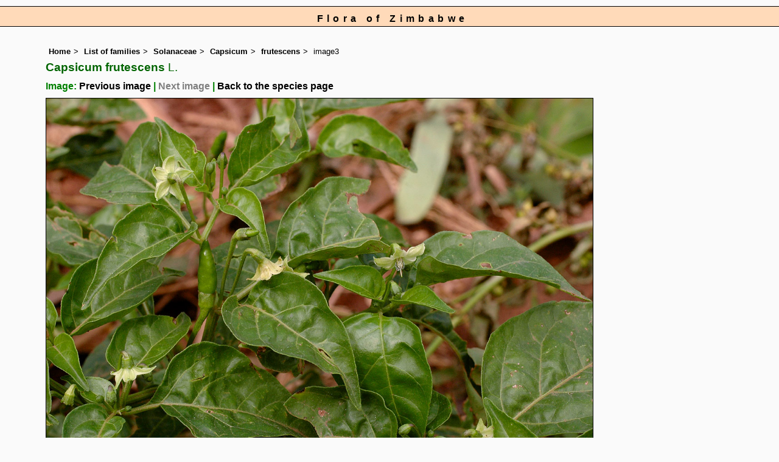

--- FILE ---
content_type: text/html; charset=UTF-8
request_url: https://www.zimbabweflora.co.zw/speciesdata/image-display.php?species_id=150560&image_id=3
body_size: 6585
content:
<!DOCTYPE html>
<html lang="en">
<head><!-- Google tag (gtag.js) -->
<script async src="https://www.googletagmanager.com/gtag/js?id=G-TZJK90610Z"></script>
<script>
  window.dataLayer = window.dataLayer || [];
  function gtag(){dataLayer.push(arguments);}
  gtag('js', new Date());

  gtag('config', 'G-TZJK90610Z');
</script><title>Flora of Zimbabwe: Species information: individual images: Capsicum frutescens</title>
<meta charset="utf-8">
<meta name="description"
content="A web site containing information about the Flora of Zimbabwe">

<meta name="author" content="Mark Hyde">
<meta name="viewport" content="width=device-width, initial-scale=1">
<link href="https://cdn.jsdelivr.net/npm/bootstrap@5.3.3/dist/css/bootstrap.min.css" rel="stylesheet" integrity="sha384-QWTKZyjpPEjISv5WaRU9OFeRpok6YctnYmDr5pNlyT2bRjXh0JMhjY6hW+ALEwIH" crossorigin="anonymous">

<link rel="stylesheet" type="text/css" href="../css/zim.css">

<link rel="icon" type="image/x-icon" href="../favicons/zim-icon.png">
 
</head>
<body>
<div id="Header">Flora of Zimbabwe</div>

<div class="container-fluid">
  <div class="row">
    <div class="col">
	
<div class="indent">

<ul class="breadcrumb">
<li><a href="../index.php">Home</a></li>
<li><a href="index.php">List of families</a></li>
<li><a href="family.php?family_id=211">Solanaceae</a></li>
<li><a href="genus.php?genus_id=1248">Capsicum</a></li>
<li><a href="species.php?species_id=150560">frutescens</a></li>
<li>image3</li>
</ul>


 <h1>Capsicum frutescens<span class="author"> L.</span></h1><h2>Image: <a href="image-display.php?species_id=150560&image_id=2">Previous image</a> | <span class="grey-out">Next image</span> | <a href="species.php?species_id=150560">Back to the species page</a></h2><img src="images/15/150560-3.jpg" class="img-fluid" alt="Capsicum frutescens" title="Capsicum frutescens" width="900" height="600"><br><br>
<h2>Image details: </h2>

<table class="small85 keytable2" width="95%" cellpadding="2"
cellspacing="4" summary="Information about the photograph">
 

<tr><td class="backcolor wid25"><strong>Species id:</strong></td>
<td>150560</td></tr>
<tr><td class="backcolor wid25"><strong>Image id:</strong></td><td>3</td></tr>
<tr><td class="backcolor wid25"><strong>Image number:</strong></td><td>13088</td></tr>
<tr><td class="backcolor wid25"><strong>Photographer:</strong></td><td>

<a href="person-display.php?person_id=371" title="Information about this photographer">D Gwynne-Evans</a>	</td></tr>

<tr><td class="backcolor wid25"><strong>Code 1 if image of a herbarium specimen:</strong></td><td>0</td></tr>
<tr><td class="backcolor wid25"><strong>Herbarium in which image taken:</strong></td><td></td></tr>
	
<tr><td class="backcolor wid25"><strong>Code 1 if image not to be displayed:</strong></td><td>0</td></tr>
<tr><td class="backcolor wid25"><strong>Image notes:</strong></td><td></td></tr>		
</table>
 
<!-- End of image section -->
<h2>Record details: </h2> 

<table class="small85 keytable2" width="95%" cellpadding="2"
cellspacing="4" summary="Information about the photograph">
 
<tr><td class="backcolor wid25"><strong>Record id:</strong></td><td>41800</td></tr>

<tr><td class="backcolor wid25"><strong>Date:</strong>

</td><td>19 May 2007</td></tr><tr><td class="backcolor wid25"><strong>Recorder(s):</strong></td><td><a href="person-display.php?person_id=371" title="Information about this recorder">D Gwynne-Evans</a><br></td></tr><tr><td class="backcolor wid25"><strong>Collector(s):</strong></td>
<td></td> </tr>
<tr><td class="backcolor wid25"><strong>Determiner(s):</strong></td><td><a href="person-display.php?person_id=2" title="Information about this determiner">BT Wursten</a> <br>
</td> </tr>
<tr><td class="backcolor wid25"><strong>Confirmer(s):</strong></td><td></td> </tr>
<tr><td class="backcolor wid25"><strong>Herbarium:</strong></td><td></td>

</tr> 
 
<tr>
<td class="backcolor"><strong>Habitat:</strong></td>
<td></td>
</tr>

<tr>
<td class="backcolor"><strong>Location:</strong></td>
<td>Lower slopes Mt Mabu</td>
</tr>
<tr>
<td class="backcolor"><strong>Location code(s):</strong></td>
<td><a href="location-display.php?location_id=87" title="Information about Mt Mabu">87</a></td>
</tr>

<tr>
<td class="backcolor"><strong>Outing code:</strong>
</td>

<td></td>
</tr>

<tr>
<td class="backcolor"><strong>Planted code:</strong></td>
<td>Definitely planted </td></tr>
<tr>
<td class="backcolor"><strong>Country:</strong></td>
<td>
Mozambique</td>
</tr>


<tr>
<td class="backcolor"><strong>Quarter Degree Square:</strong></td>
<td>1636A4 </td>
</tr>

<tr>
<td class="backcolor"><strong>Grid reference:</strong></td>
<td></td>
</tr>

<tr>
<td class="backcolor"><strong>FZ divisions:</strong>
</td>
<td> Z
</td>
</tr>
<tr>
<td class="backcolor"><strong>Altitude (metres):</strong></td>
<td>500</td>
</tr>


<tr>
<td class="backcolor"><strong>Notes:</strong>
</td>
<td> </td>
</tr>

<tr>
<td class="backcolor"><strong>Latitude, Longitude: </strong>
</td>
<td> -16.278830, 36.437150</td>
</tr>

<tr>
<td class="backcolor"><strong>Location accuracy code:</strong>
</td>
<td> 6</td>
</tr>
</table>
<ul class="breadcrumb">
    <li><a href="../index.php">Home</a></li>
    <li><a href="index.php">List of families</a></li>
	 <li><a href="family.php?family_id=211">Solanaceae</a></li>
	  <li><a href="genus.php?genus_id=1248">Capsicum</a></li>
<li><a href="species.php?species_id=150560">frutescens</a></li>
    <li>image3</li>
  </ul>

</div><!-- Close "indent" div here -->
</div> <!-- close col -->
</div> <!-- close row -->
</div> <!-- close container-fluid -->

<hr>
<div class="tiny"><strong>Copyright: 

Mark Hyde, Bart Wursten, Petra Ballings and Meg Coates Palgrave, 2002-26</strong><br><br>
<strong>Hyde, M.A., Wursten, B.T.,  Ballings, P. &  Coates Palgrave, M.</strong> 
<strong>(2026)</strong>. <em>Flora of Zimbabwe: Species information: individual images: Capsicum frutescens.</em> <br>https://www.zimbabweflora.co.zw/speciesdata/image-display.php?species_id=150560&amp;image_id=3, retrieved 10 January 2026<br><br>Site software last modified: 24 June 2025 5:18pm (GMT +2)<br><a href="../terms.php">Terms of use</a><br>
</div> 
 <script src="https://cdn.jsdelivr.net/npm/bootstrap@5.3.3/dist/js/bootstrap.bundle.min.js" integrity="sha384-YvpcrYf0tY3lHB60NNkmXc5s9fDVZLESaAA55NDzOxhy9GkcIdslK1eN7N6jIeHz" crossorigin="anonymous"></script>
 
</body>
</html>


--- FILE ---
content_type: text/css
request_url: https://www.zimbabweflora.co.zw/css/zim.css
body_size: 11695
content:
html {
width: 100%; 
height: 100%;
}

/* from https://www.w3schools.com/howto/tryit.asp?filename=tryhow_css_breadcrumbs */
ul.breadcrumb {
  font-size: 80%;

}
ul.breadcrumb li {
  display: inline;
  margin-bottom: 0;
  
}
ul.breadcrumb li+li:before {
  padding: 5px;
  color: black;
  content: ">\00a0";
}

.breadcrumb {
margin:5px;
}


input[type="text"]{
height:25px;}

input[type="submit"] {
height: 25px;
} 
	
body {
margin:0px;
padding:0px;
font-family: georgia, arial, sans-serif;
/* #f8f8f8 is a very pale blue */
background-color: #fafafa;
color:black;
background-repeat: repeat; 
font-size: 100%;
}

p, li {
	margin: 0px 0px 12px 0px;
	padding: 0.1em 0em 0em 0em;
	}

/* class to add red asterisk after form field */
.required:after { content:" *"; color: #e32; font-weight:bold; font-size: large }

	
.highlight {
/* #ffd700 is gold */
background-color: #ffd700;
color:black;
}

.test {
border: 1px solid black;
}
.message_box {
width: 65%;
color: red;
background-color: transparent;
font-weight: bold;
border: 1px black solid;
padding: 5px;
text-align: center;
font-size: 90%;
}

.giant {
font-size: xx-large;
}

.grey-out {
color: #808080;
background-color: transparent;
font-weight: bold;
}

.majortax {
font-size: small;
color: #ff7f50;
background-color: transparent;
font-weight: bold;
}
.large {
font-size: x-large;
}

.minute {
font-size: 60%;
color: blue;
background-color: transparent;
}
.smalltext {
font-size: 72%;
color: black;
background-color: transparent;
}

.small85 {
font-size: 85%;
color: black;
background-color: transparent;
}


/* The following class and following define how the links on the species page work.

I tried this on 13 August but only some work.
Associated html is:
<span class="special"><a href="about.php">Synonyms:</a></span>
*/
.special {
font-weight: bold;
background-color: inherit;
color: red;
}
.special a:link {
/* #8b0000 is darkred */
color: #8b0000;
background-color: transparent;
text-decoration:none;
font-weight: bold;
}

.special a:hover {
color: blue;
background-color: transparent;
text-decoration:none;
font-weight: bold;
}

.special a:visited {
color: green;
background-color: transparent;
text-decoration:none;
font-weight: bold;
}
/* End of special species classes */

.literature {
font-style: normal;
font-size: 80%;
color: #2f4f4f;
background-color: transparent;
margin:0;
}
.cont {
color: #778899;
background-color: transparent;
}

.records {
font-size: 75%;
color: black;

background-color: #e6e6e6;
}

.synonyms {
/* #708090 is slategray */
color: #708090;
background-color: transparent;
margin: 0;
padding:0;
}

.enclose {
width:95%;
border: 1px black solid;
}
.vernac {
font-style: normal;
font-size: 75%;
color: #8b0000;
background-color: transparent;
}
.red {
background-color: inherit;
color: red;
}

.derivation {
font-size: 90%;
color: #2f4f4f;
background-color: transparent;
}
.wwdist {
font-size: 90%;
color: #2f4f4f;
background-color: transparent;
}

.agg {
display:inline;
font-weight: bold;
background-color: #e6e6e6;
color: #0000cd;
}

.reddata {
font-weight: bold;
color: red;
}

.endemic {
font-weight: bold;
color: green;
}

/* Extra styles added for the glossary file */
dt {
font-weight: bold;
font-size: 100%;
color: inherit;
background-color: #e6e6e6;
margin-bottom: 5px;
}
dd {
margin: 0 0 1em 2em;
}

div.float {
width: 170px;
display:inline-block;
vertical-align:top;
border: 0px solid black;
padding-bottom: 0.5em;
}

div.float p {
text-align: center;
}
.break {
clear: both;
margin-bottom: 0em;
}
.caption {
font-size: small;
font-weight: normal;
padding: 0.5em;
}
.smallmarg {
margin: 0 0 5px 0;
}
--bs-breadcrumb-divider {
	margin: 0px;
}
.author {
font-weight: normal;
}
.nomargin {
margin: 0px;
}


	
td {
vertical-align: top;
border-top: 0px solid gray;
padding-right: 0em;
text-align: left;
background-color: inherit;
color: black;
}

.headerrow {
padding: 1em 1em 1em 0;
text-align: left;
}

.indent td {
vertical-align: top;
border-top: 0px solid gray;
padding-right: 0em;
line-height: 125%;
}

.indent {
margin-left: 5%;
}
.narrow {
width: 90%;
margin-right: auto;
margin-left: auto;
}
.centered {
text-align: center;
margin-left: auto;
margin-right: auto;
}
img {
border: 1px solid black;
}

.smaller {
font-size: 70%;
border: 0px solid black;
font-family: verdana;
}
.yellowback {
color: inherit;
/* former yellow was #ffff30 */
background-color: #ffff90;
}
.firstletter {
font-weight: bold;
font-size: 120%;
color:red;
background-color: transparent;
}

h1 {
margin: 0px 0px 10px 0px;
padding:0px;
font-weight: bold;
font-size: 120%;
color: #006400;
/*color: #a52a2a; */
background-color: transparent;
}

h2 {
font-size: 100%;
font-weight: bold;
margin:10px 0px 10px 0px;
padding:0px;
background-color: transparent;
color: green;

}

h3 {
margin:10px 0px 10px 0px;
font-size: 100%;
font-weight: bold;
background-color: transparent;
color: #b22222;
}

h4 {
margin:10px 0px 10px 0px;
font-size: 100%;
background-color: transparent;
color: steelblue;
font-weight: bold;	
}

hr {
	margin-top: 10px;
	width: 100%;
	border: 1px #a52a2a solid;
	font-weight: bold;
	}
.right {
padding-right: 1em;
text-align: right;
}
.tiny {
background-color: transparent;
color: #666666;
font-size: 70%;
text-align: center;
 }
 
.tight {
margin:0;
padding:0;
}

/* #ff8c00 is dark orange */
.centered {
text-align: center;
}
.keytable td {
border: 1px solid #deb887;
}
.keytable2 {
border: 1px solid #deb887;
}
.wid5 {
width: 5%;
}
.wid10 {
width: 10%;
}
.wid15 {
width: 15%;
}
.wid20 {
width: 20%;
}

.wid25 {
width: 25%;
}
.wid33 {
width: 33%;
}
.wid35 {
width: 35%;
}
.wid50 {
width: 50%;
}

.wid70 {
width: 70%;
}
.wid80 {
width: 80%;
}
.wid95 {
width: 95%;
}

.wid100 {
width: 100%;
}

/* Sortable tables */
table.sortable a.sortheader {
    /* background-color:#eee; */
    /* color:#666666; */
	background-color: inherit;
	color: black;
    font-weight: bold;
    text-decoration: none;
    display: block;
}
table.sortable span.sortarrow {
    color: black;
    text-decoration: none;
}


/*
Specific styles for the cultivated pages are applied in the next section
*/
.cult {
font-family: verdana, arial, sans-serif;

}
.cult h1 {
/* #b8860b is dark goldenrod */
color: #b8860b;
background-color: inherit;
}

.cult #Header {
color: black;
background-color: peachpuff;
}

.cult h2 {
/* font-size: .9em; */
color: #556b2f;
background-color: inherit;
}

.cult p {
/* #006400 is dark olive green */
color: #191970;
background-color: inherit;
}

.cult .backcolor {
/* #eee8aa is pale golden rod */
color: black;
background-color: #eee8aa;
}

.cult .records {
/* font-size: 75%; */
color: black;
/* #eee8aa is pale golden rod */
background-color: #eee8aa;
}

.cult .majortax {
/* #fa8072 is salmon */
color: #fa8072;
background-color: transparent;
}

.cult a:link {
/* #228b22 is forest green */
color: #2f4f4f;
background-color: transparent;
text-decoration: none;
}

.cult a:visited {
/* #808000 is olive */
color: #808000;
background-color: transparent;
text-decoration: none;
}

.cult a:hover {
/* #32cd32 is lime green */
text-decoration: underline;
background-color: transparent;
color: #b8860b;
}

.cult .blueback {
font-weight: bold;
font-size: small;
color: black;
background-color: #d3d3d3;
}

/* Close cult styles */

/*
Specific styles for the 'unknowns' pages are applied in the next section
*/

.unknowns {
font-family: "courier new", verdana, arial, sans-serif;

}


/* Close 'unknowns' styles */

/* The next 2 classes specify the background color of the genera and species:
- backcolor for all native, naturalised plants
- cultcolor for purely cultivated plants
 */
.backcolor {
color: black;
background-color: #eeeded;
}

.blueback {
font-weight: bold;
font-size: small;
color: black;
background-color: #ccffff;
}

/* The following 2 classes handle the appearance of the spot-character tables */
.famspot {
color: black;
background-color: #dcdcdc;
width: 25%;
}
.genspot {
color: black;
background-color: inherit;
}


.notopborder {
border-top: 0px solid gray;
}

.leftline {
border-left: 1px dashed gray;
padding: 5px;
background-color: #fffff0;
color: inherit;
}
.menutitle {
margin:0px 0px 16px 0px;
padding:0px;
font-style: italic;
font-weight: bold;
/*  #ff8c00 is darkorange */
color: #556b2f;
background-color: transparent;
}
.spot {
background-color: #fff8dc;
border: 1px solid red;
color: inherit; 
}

.flist {
width: 95%;
color: green;
background-color: inherit;
border: 0px solid red;
margin-right: auto;
margin-left: auto;
}

acronym, abbr {
cursor: help;
border-bottom: 1px dotted #808080;
}
a {
/* #00008b is dark blue */
color: #00008b;
background-color: transparent;
text-decoration:none;
font-weight:600;
}
/* #a52a2a is dark red */
a:link {
color: black;
background-color: transparent;
font-weight: bold;
}

a:visited {
color: sienna;
background-color: transparent;


}
a:hover {
/* formerly: darkorange */
/*/ #191970 works quite well */
text-decoration: none;
background-color: inherit;
color: #bdb76b;
}
/* Red data anchor styles follow here */
.reddata a:link {
color: red;
background-color: transparent;
text-decoration: underline;
}

.reddata a:visited {
color: red;
background-color: transparent;
text-decoration: underline;
}

.reddata a:hover {
text-decoration: none;
background-color: white;
color: black
}

/* Endemic species anchor styles follow here */
.endemic a:link {
color: green;
background-color: transparent;
text-decoration: underline;
}

.endemic a:visited {
color: green;
background-color: transparent;
text-decoration: underline;
}

.endemic a:hover {
text-decoration: none;
background-color: white;
color: black
}

/* Aggregate species anchor styles follow here */
.agg a:link {
color: #0000cd;
background-color: transparent;
text-decoration: underline;
}

.agg a:visited {
color: #0000cd;
background-color: transparent;
text-decoration: underline;
}

.agg a:hover {
text-decoration: none;
background-color: white;
color: black
}


#Header {
color:black;
margin:10px 0px 25px 0px;
font-size: 100%;
font-weight:bold; 
text-align: center;
padding:8px 0px 0px 10px;
height: 100%; 
border-style:solid;
border-color:black;
border-width:1px 0px; 
background-color: peachpuff; 
letter-spacing: 0.4em;
	}

.Content {
	margin:0px 0px 10px 0px;
	padding: 0px 25px 10px 0px;
	width: 100%;
	line-height: 125%;
	}

#Menu {
	font-size: 80%;
	margin: auto;
	color: black;
	padding:10px;
	background-color: #f2eded;
	border: 1px solid #a52a2a;
	width: 75%;
	word-wrap: break-word;
	line-height: 125%;
	}

/* the following Div is the right box in a 3 menu layout. The central content div must be based on class=Content3 That class follows immediately afterwards. */
#rightbox {
	margin: auto;
	right:20px;
	color: black;
	border: 1px solid #a52a2a;
	text-align: center;
	background-color: #f2eded;
	padding:10px;
	z-index:1;
	font-size: 100%;
	width: 75%;
		}

/* this switches off the black border for any images in rightbox */
#rightbox img {
border: 0px;
}

/* All the content boxes belong to the content class. */
.Content3 {
margin:0px 0px 10px 0px;
border-left: 0px solid black;
background-color: transparent;
padding: 0px 25px 10px 0px;
line-height: 125%;
	}